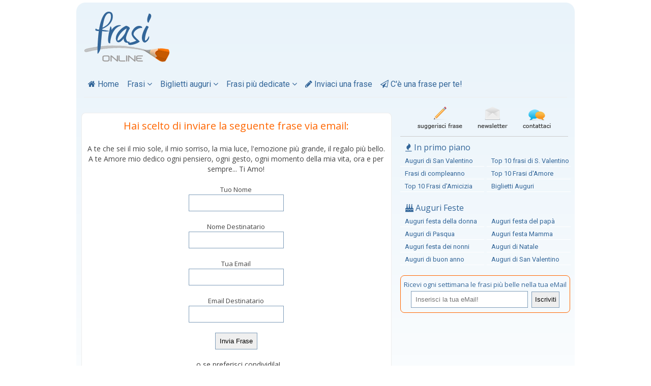

--- FILE ---
content_type: text/html
request_url: https://www.frasionline.it/dedicafrase-1357651838-2.htm
body_size: 3252
content:
<!DOCTYPE html>
<html lang="it">
<head>
<meta charset="iso-8859-1"> 
<title>A te che sei il mio sole, il mio...</title>
<meta name="description" content="A te che sei il mio sole, il mio sorriso, la mia luce, l'emozione più grande, il regalo più bello. A..." />
<meta name="keywords" content="A te che sei il mio sole, il mio sorriso, la mia luce, l'emozione più grande, il regalo più bello. A te Amore mio dedico ogni pensiero, ogni gesto, ogni momento della mia vita, ora e per sempre... Ti Amo!" />
<meta name="og:image" content="http://www.frasionline.it/img/frasi_online.gif" />
<link rel="stylesheet" type="text/css" href="/stili.css" />
<meta name=viewport content="width=device-width, initial-scale=1">
<meta name="HandheldFriendly" content="true" />
<link rel="shortcut icon" href="/img/favicon.ico" />
<link href='https://fonts.googleapis.com/css?family=Open+Sans' rel='stylesheet' type='text/css'>
<link href='https://fonts.googleapis.com/css?family=Roboto' rel='stylesheet' type='text/css'>
<link id='fontawesome-css' href="/include/fonts/font-awesome.min.css" rel="stylesheet" type='text/css' media='all' />
<link rel="alternate" type="application/rss+xml" title="Frasi on line" href="https://www.frasionline.it/feed/" />
<script async src="//pagead2.googlesyndication.com/pagead/js/adsbygoogle.js"></script>
<script>
  (adsbygoogle = window.adsbygoogle || []).push({
    google_ad_client: "ca-pub-5538231813759839",
    enable_page_level_ads: true
  });
</script></head>
<body>
<div id="fb-root"></div>
<script>(function(d, s, id) {
  var js, fjs = d.getElementsByTagName(s)[0];
  if (d.getElementById(id)) return;
  js = d.createElement(s); js.id = id;
  js.src = 'https://connect.facebook.net/it_IT/sdk.js#xfbml=1&version=v2.11&appId=550711998352902';
  fjs.parentNode.insertBefore(js, fjs);
}(document, 'script', 'facebook-jssdk'));</script>
<div id="container">
<header>
<div id="logo">
<a href="https://www.frasionline.it" title="frasi online"><img src="/img/frasi_online.png" alt="frasi online" width="169" height="99" /></a>
</div>
<div id="b">
</div>
<nav> 
<ul> 
<li><a href="https://www.frasionline.it" title="frasi online"><i class="fa fa-home"></i> Home</a></li> 
<li>
<a>Frasi <i class="fa fa-angle-down"></i></a>
<ul id="fr">
<li><a href="/frasi-amore.htm" title="Frasi d'amore">Frasi d'amore</a></li>
<li><a href="/frasi-amicizia.htm" title="Frasi d'amicizia">Frasi d'amicizia</a></li>
<li><a href="/frasi-buongiorno.htm" title="Frasi di buongiorno">Frasi di buongiorno</a></li>
<li><a href="/frasi-buonanotte.htm" title="Frasi di buonanotte">Frasi di buonanotte</a></li>
<li><a href="/frasi-dolci.htm" title="Frasi dolci">Frasi dolci</a></li>
<li><a href="/frasi-romantiche.htm" title="Frasi romantiche">Frasi romantiche</a></li>
<li><a href="/frasi-tvb.htm" title="Frasi TVB">Frasi TVB</a></li>
<li><a href="/frasi-spiritose.htm" title="Frasi spiritose">Frasi spiritose</a></li>
<li><a href="/frasi-addio.htm" title="Frasi d'addio">Frasi d'addio</a></li>
<li><a href="/frasi-tristi.htm" title="Frasi tristi">Frasi tristi</a></li>
<li><a href="/frasi-celebri.htm" title="Frasi celebri">Frasi celebri</a></li>
<li><a href="/frasi-cattive.htm" title="Frasi cattive">Frasi cattive</a></li>
<li><a href="/frasi-scuse.htm" title="Frasi di scuse">Frasi di scuse</a></li>
<li><a href="/frasi-grazie.htm" title="Frasi grazie">Frasi grazie</a></li>
<li><a href="/pensieri-poesie.htm" title="Pensieri e Poesie">Pensieri e Poesie</a></li> 
</ul>
</li> 
<li>
<a>Biglietti auguri <i class="fa fa-angle-down"></i></a>
<ul id="aug">
<li><a href="/frasi-auguri-compleanno.htm" title="Auguri di compleanno">Auguri di compleanno</a></li>
<li><a href="/frasi-auguri-18-anni.htm" title="Auguri 18 anni">Auguri 18 anni</a></li>
<li><a href="/frasi-auguri-40-anni.htm" title="Auguri 40 anni">Auguri 40 anni</a></li>
<li><a href="/frasi-auguri-50-anni.htm" title="Auguri 50 anni">Auguri 50 anni</a></li>
<li><a href="/frasi-auguri-onomastico.htm" title="Auguri di onomastico">Auguri di onomastico</a></li>
<li><a href="/frasi-auguri-anniversario.htm" title="Auguri anniversario">Auguri di anniversario</a></li>
<li><a href="/frasi-auguri-matrimonio.htm" title="Auguri di Matrimonio">Auguri di Matrimonio</a></li>
<li><a href="/frasi-auguri-laurea.htm" title="Auguri di laurea">Auguri di laurea</a></li>
<li><a href="/frasi-auguri-nascite.htm" title="Auguri per nascite">Auguri per nascite</a></li>
<li><a href="/frasi-auguri-prima-comunione.htm" title="Auguri Prima Comunione">Auguri P. Comunione</a></li>
<li><a href="/frasi-auguri-natale.htm" title="Auguri di buon Natale">Auguri di Natale</a></li>
<li><a href="/biglietti-auguri.htm" title="Biglietti Auguri">Altri Auguri...</a></li>
</ul>
</li> 
<li><a>Frasi più dedicate <i class="fa fa-angle-down"></i></a>
<ul id="tf">
<li><a href="/top-frasi.htm" title="Le frasi più dedicate del mese">Le frasi più dedicate del mese</a></li>
<li><a href="/le-10-frasi-per-gli-auguri-di-san-valentino-piu-belle-di-sempre.htm" title="Le 10 frasi di San Valentino più belle">Le 10 frasi per gli auguri di S. Valentino più belle di sempre</a></li>
<li><a href="/le-10-frasi-per-gli-auguri-di-natale-piu-belle-di-sempre.htm" title="Le 10 frasi di Natale più belle">Le 10 frasi per gli auguri di Natale più belle di sempre</a></li>
<li><a href="/le-10-frasi-per-gli-auguri-di-buon-anno-piu-belle-di-sempre.htm" title="Le 10 frasi di Buon Anno più belle">Le 10 frasi per gli auguri di Buon Anno più belle di sempre</a></li>
<li><a href="/le-10-frasi-d-amore-piu-belle-di-sempre.htm" title="Le 10 frasi d'amore per lui e per lei più belle">Le 10 frasi d'amore più belle di sempre</a></li>
<li><a href="/le-10-frasi-d-amicizia-piu-belle-di-sempre.htm" title="Le 10 frasi d'amicizia per lui e per lei più belle">Le 10 frasi d'amicizia più belle di sempre</a></li>
</ul> 
</li> 
<li><a href="/invia-frasi.htm" title="Inviaci una frase"><i class="fa fa-pencil"></i> Inviaci una frase</a></li>
<li><a href="/newsletter.htm" title="C'è una frase per te!"><i class="fa fa-paper-plane-o"></i> C'è una frase per te!</a></li> 
</ul> 
</nav></header>
<div id="main">
<section id="col_center">
<div id="inviafrase">
<h1>Hai scelto di inviare la seguente frase via email:</h1><br/>
A te che sei il mio sole, il mio sorriso, la mia luce, l'emozione più grande, il regalo più bello. A te Amore mio dedico ogni pensiero, ogni gesto, ogni momento della mia vita, ora e per sempre... Ti Amo!<form action="/dedica-frase.php" method="post">
<input name="site" type="hidden" value="1357651838"/>
<input name="step" type="hidden" value="1"/>
<input name="cid" type="hidden" value="2"/>
<div><strong>Tuo Nome</strong><br/><input name="send_name"/><br/><strong>Nome Destinatario</strong><br/><input name="recipname_1"/></div>
<div><strong>Tua Email</strong><br/><input name="send_email"/><br/><strong>Email Destinatario</strong><br/><input name="recipemail_1"/></div>
<div class="break"></div>
<input name="submit" type="submit" value="Invia Frase"/>
</form>
<script type="text/javascript" src="//s7.addthis.com/js/300/addthis_widget.js#pubid=ra-5541dd932d14a4fd" async="async"></script>
<div class="addthis_sharing_toolbox"></div>
     <strong>...o se preferisci condividila!</strong><br/> 
     <p id="message">A te che sei il mio sole, il mio sorriso, la mia luce, l'emozione più grande, il regalo più bello. A te Amore mio dedico ogni pensiero, ogni gesto, ogni momento della mia vita, ora e per sempre... Ti Amo!</p><br/>
    <button onclick="shareOnWhatsApp()">Condividi su WhatsApp</button>
    <button onclick="shareOnMessenger()">Condividi su Messenger</button>
    <button onclick="shareOnInstagram()">Condividi su Instagram</button>

    <script>
        function getMessage() {
            return encodeURIComponent(document.getElementById("message").innerText);
        }

        function shareOnWhatsApp() {
            var url = "https://wa.me/?text=" + getMessage();
            window.open(url, "_blank");
        }

        function shareOnMessenger() {
            var url = "https://www.facebook.com/dialog/send?link=" + encodeURIComponent("https://tuosito.com") + "&app_id=1234567890&redirect_uri=" + encodeURIComponent("https://tuosito.com");
            window.open(url, "_blank");
        }

        function shareOnInstagram() {
            var url = "https://www.instagram.com/direct/new/?text=" + getMessage();
            window.open(url, "_blank");
        }
    </script>

</div>
</section>
<aside>
<div id="bottoni"><a href="/invia-frasi.htm" title="Suggerisci una frase"><img src="/img/suggerisci.gif" alt="suggerisci una frase" width="88" height="44" /></a><a href="/newsletter.htm" title="Newsletter C'è una Frase per te"><img src="/img/newsletter.gif" alt="newsletter" width="59" height="44" hspace="30" /></a><a href="/contatti.htm" title="Contatti"><img src="/img/contattaci.gif" alt="contattaci" width="55" height="44" /></a></div>
<div id="ppside">
<h1><i class="fa fa-fire"></i> In primo piano</h1>
<ul>
<li><a href="/frasi-auguri-san-valentino.htm" title="Auguri di buon San Valentino">Auguri di San Valentino</a></li>
<li><a href="/le-10-frasi-per-gli-auguri-di-san-valentino-piu-belle-di-sempre.htm" title="Top 10 frasi di San Valentino">Top 10 frasi di S. Valentino</a></li>
<li><a href="/frasi-auguri-compleanno.htm" title="Frasi di compleanno">Frasi di compleanno</a></li>
<li><a href="/le-10-frasi-d-amore-piu-belle-di-sempre.htm" title="Frasi d'amore più belle">Top 10 Frasi d'Amore</a></li>
<li><a href="/le-10-frasi-d-amicizia-piu-belle-di-sempre.htm" title="Frasi d'Amicizia più belle">Top 10 Frasi d'Amicizia</a></li>
<li><a href="/biglietti-auguri.htm" title="Biglietti Auguri">Biglietti Auguri</a></li>
</ul>
</div>
<div class="break"></div>
<div class="auguri">
<h1><i class="fa fa-birthday-cake"></i> Auguri Feste</h1>
<ul>
<li><a href="/frasi-auguri-festa-donna.htm" title="Auguri festa della donna">Auguri festa della donna</a></li>
<li><a href="/frasi-auguri-festa-papa.htm" title="Auguri festa del papà">Auguri festa del papà</a></li>
<li><a href="/frasi-auguri-pasqua.htm" title="Auguri di Pasqua">Auguri di Pasqua</a></li>
<li><a href="/frasi-auguri-festa-mamma.htm" title="Auguri festa della mamma">Auguri festa Mamma</a></li>
<li><a href="/frasi-auguri-festa-nonni.htm" title="Auguri festa dei nonni">Auguri festa dei nonni</a></li>
<li><a href="/frasi-auguri-natale.htm" title="Auguri di Natale">Auguri di Natale</a></li>
<li><a href="/frasi-auguri-capodanno.htm" title="Auguri di buon anno">Auguri di buon anno</a></li>
<li><a href="/frasi-auguri-san-valentino.htm" title="Auguri di San Valentino">Auguri di San Valentino</a></li>
</ul>
</div>
<div class="break"></div>
<div id="newsletterbox">
Ricevi ogni settimana le frasi più belle nella tua eMail
<form action="https://dcxh.mailupclient.com/frontend/subscribe.aspx" method="post" name="nlf">
<input type="hidden" name="list" value="2"/>
<input name="email" placeholder="Inserisci la tua eMail!" value=""/>
<input name="Submit" type="submit" onclick="return isEmail(document.nlf.email.value);" value="Iscriviti"/>
</form>
</div></aside>
</div>
<div class="break"></div>
<footer>
copyright © 2003 - 2026 <a href="https://www.frasionline.it/" title="frasi">frasi</a>online.it - Tutti i diritti riservati - <a href="/chi-siamo.htm">Chi Siamo</a> - <a rel="nofollow" href="/privacy-policy.htm">Privacy Policy</a> - <a rel="nofollow" href="/cookie-policy.htm">Cookie Policy</a> - <a href="/contatti.htm">Contatti</a> </footer>
</div>
</body>
<script language="JavaScript" type="text/JavaScript">
function isEmail(e){v=/^([\w-]+(?:\.[\w-]+)*)@((?:[\w-]+\.)*\w[\w-]{0,66})\.([a-z]{2,6}(?:\.[a-z]{2})?)$/i;if(e.search(v)==-1){alert('Inserire un indirizzo e-mail valido');return false;}return true;}
</script>
<script type="text/javascript">

  var _gaq = _gaq || [];
  _gaq.push(['_setAccount', 'UA-6646555-1']);
  _gaq.push(['_trackPageview']);

  (function() {
    var ga = document.createElement('script'); ga.type = 'text/javascript'; ga.async = true;
    ga.src = ('https:' == document.location.protocol ? 'https://ssl' : 'http://www') + '.google-analytics.com/ga.js';
    var s = document.getElementsByTagName('script')[0]; s.parentNode.insertBefore(ga, s);
  })();

</script> 
 <!-- Histats.com  START  (aync)-->
<script type="text/javascript">var _Hasync= _Hasync|| [];
_Hasync.push(['Histats.start', '1,596,4,0,0,0,00000000']);
_Hasync.push(['Histats.fasi', '1']);
_Hasync.push(['Histats.track_hits', '']);
(function() {
var hs = document.createElement('script'); hs.type = 'text/javascript'; hs.async = true;
hs.src = ('//s10.histats.com/js15_as.js');
(document.getElementsByTagName('head')[0] || document.getElementsByTagName('body')[0]).appendChild(hs);
})();</script>
<noscript><a href="/" target="_blank"><img  src="//sstatic1.histats.com/0.gif?596&101" alt="Contatore accessi gratis" border="0"></a></noscript>
<!-- Histats.com  END  --></html>

--- FILE ---
content_type: text/html; charset=utf-8
request_url: https://www.google.com/recaptcha/api2/aframe
body_size: 265
content:
<!DOCTYPE HTML><html><head><meta http-equiv="content-type" content="text/html; charset=UTF-8"></head><body><script nonce="cRbJQnWEqoDw4OdvCwMWaA">/** Anti-fraud and anti-abuse applications only. See google.com/recaptcha */ try{var clients={'sodar':'https://pagead2.googlesyndication.com/pagead/sodar?'};window.addEventListener("message",function(a){try{if(a.source===window.parent){var b=JSON.parse(a.data);var c=clients[b['id']];if(c){var d=document.createElement('img');d.src=c+b['params']+'&rc='+(localStorage.getItem("rc::a")?sessionStorage.getItem("rc::b"):"");window.document.body.appendChild(d);sessionStorage.setItem("rc::e",parseInt(sessionStorage.getItem("rc::e")||0)+1);localStorage.setItem("rc::h",'1768815318880');}}}catch(b){}});window.parent.postMessage("_grecaptcha_ready", "*");}catch(b){}</script></body></html>